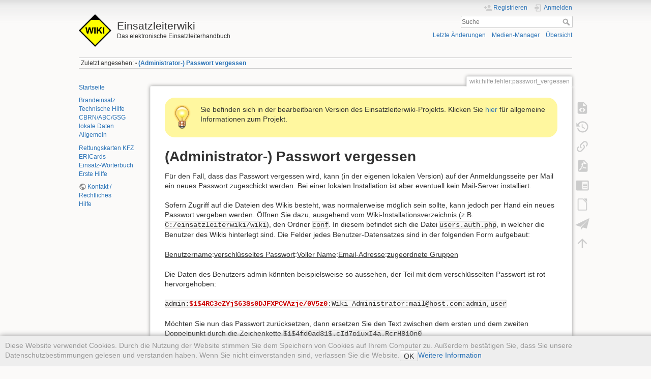

--- FILE ---
content_type: text/html; charset=utf-8
request_url: https://wiki.einsatzleiterwiki.de/doku.php?id=wiki:hilfe:fehler:passwort_vergessen
body_size: 11378
content:
<!DOCTYPE html>
<html lang="de" dir="ltr" class="no-js">
<head>
    <meta charset="utf-8" />
    <title>(Administrator-) Passwort vergessen [Einsatzleiterwiki]</title>
    <meta name="generator" content="DokuWiki"/>
<meta name="theme-color" content="#008800"/>
<meta name="robots" content="index,follow"/>
<meta name="keywords" content="wiki,hilfe,fehler,passwort_vergessen"/>
<link rel="search" type="application/opensearchdescription+xml" href="/lib/exe/opensearch.php" title="Einsatzleiterwiki"/>
<link rel="start" href="/"/>
<link rel="contents" href="/doku.php?id=wiki:hilfe:fehler:passwort_vergessen&amp;do=index" title="Übersicht"/>
<link rel="manifest" href="/lib/exe/manifest.php" crossorigin="use-credentials"/>
<link rel="alternate" type="application/rss+xml" title="Letzte Änderungen" href="/feed.php"/>
<link rel="alternate" type="application/rss+xml" title="Aktueller Namensraum" href="/feed.php?mode=list&amp;ns=wiki:hilfe:fehler"/>
<link rel="alternate" type="text/html" title="HTML Klartext" href="/doku.php?do=export_xhtml&amp;id=wiki:hilfe:fehler:passwort_vergessen"/>
<link rel="alternate" type="text/plain" title="Wiki Markup" href="/doku.php?do=export_raw&amp;id=wiki:hilfe:fehler:passwort_vergessen"/>
<link rel="canonical" href="http://wiki.einsatzleiterwiki.de/doku.php?id=wiki:hilfe:fehler:passwort_vergessen"/>
<link rel="stylesheet" href="/lib/exe/css.php?t=dokuwiki&amp;tseed=1ff343465e8418b2a3d8a9b7c1b7a641"/>
<script >var NS='wiki:hilfe:fehler';var JSINFO = {"confirm_delete":"Sind Sie sicher, dass Sie diese Seite l\u00f6schen wollen?","doku_base":"\/","cg_rev":"","dw_version":56.2,"chrome_version":131,"hide_captcha_error":"none","ckg_dbl_click":"","ckg_canonical":0,"doku_url":"http:\/\/wiki.einsatzleiterwiki.de\/","has_tags":"Tag","has_wrap":"Wrap","wrapDiv":"WRAP","wrapSpan":"wrap","ckgEdPaste":"off","rel_links":0,"ckg_template":"dokuwiki","htmlok":0,"update_version":"56.2","move_renameokay":false,"move_allowrename":false,"plugins":{"vshare":{"youtube":"youtube\\.com\/.*[&?]v=([a-z0-9_\\-]+)","vimeo":"vimeo\\.com\\\/(\\d+)","slideshare":"slideshare.*id=(\\d+)","dailymotion":"dailymotion\\.com\/video\/([a-z0-9]+)","archiveorg":"archive\\.org\/(?:embed|details)\/([a-zA-Z0-9_\\-]+)","soundcloud":"soundcloud\\.com\/([\\w-]+\/[\\w-]+)","niconico":"nicovideo\\.jp\/watch\/(sm[0-9]+)","bitchute":"bitchute\\.com\\\/video\\\/([a-zA-Z0-9_\\-]+)","coub":"coub\\.com\\\/view\\\/([a-zA-Z0-9_\\-]+)","odysee":"odysee\\.com\/\\$\/(?:embed|download)\/([-%_?=\/a-zA-Z0-9]+)","youku":"v\\.youku\\.com\/v_show\/id_([0-9A-Za-z=]+)\\.html","bilibili":"bilibili\\.com\\\/video\\\/(BV[0-9A-Za-z]+)","msoffice":"(?:office\\.com.*[&?]videoid=([a-z0-9\\-]+))","msstream":"microsoftstream\\.com\\\/video\\\/([a-f0-9\\-]{36})","rutube":"rutube\\.ru\\\/video\\\/([a-z0-9]+)\\\/","gdrive":"drive\\.google\\.com\\\/file\\\/d\\\/([a-zA-Z0-9_-]+)\/"}},"id":"wiki:hilfe:fehler:passwort_vergessen","namespace":"wiki:hilfe:fehler","ACT":"show","useHeadingNavigation":1,"useHeadingContent":1};(function(H){H.className=H.className.replace(/\bno-js\b/,'js')})(document.documentElement);</script>
<script src="/lib/exe/jquery.php?tseed=8faf3dc90234d51a499f4f428a0eae43" defer="defer"></script>
<script src="/lib/exe/js.php?t=dokuwiki&amp;tseed=1ff343465e8418b2a3d8a9b7c1b7a641&amp;template=dokuwiki" defer="defer"></script>
<script type="text/javascript" charset="utf-8" src="/lib/plugins/ckgedit/scripts/mediamgr.js" defer="defer"></script>
<script type="text/javascript" charset="utf-8">NS = "wiki:hilfe:fehler";var toolbar = [{"type":"format","title":"Fetter Text","icon":"bold.png","key":"b","open":"**","close":"**","block":false},{"type":"format","title":"Kursiver Text","icon":"italic.png","key":"i","open":"\/\/","close":"\/\/","block":false},{"type":"format","title":"Unterstrichener Text","icon":"underline.png","key":"u","open":"__","close":"__","block":false},{"type":"format","title":"Code Text","icon":"mono.png","key":"m","open":"''","close":"''","block":false},{"type":"format","title":"Durchgestrichener Text","icon":"strike.png","key":"d","open":"<del>","close":"<\/del>","block":false},{"type":"autohead","title":"Gleichzeilige \u00dcberschrift","icon":"hequal.png","key":"8","text":"\u00dcberschrift","mod":0,"block":true},{"type":"autohead","title":"Untere \u00dcberschrift","icon":"hminus.png","key":"9","text":"\u00dcberschrift","mod":1,"block":true},{"type":"autohead","title":"Obere \u00dcberschrift","icon":"hplus.png","key":"0","text":"\u00dcberschrift","mod":-1,"block":true},{"type":"picker","title":"W\u00e4hle die \u00dcberschrift","icon":"h.png","class":"pk_hl","list":[{"type":"format","title":"Level 1 \u00dcberschrift","icon":"h1.png","key":"1","open":"====== ","close":" ======\\n"},{"type":"format","title":"Level 2 \u00dcberschrift","icon":"h2.png","key":"2","open":"===== ","close":" =====\\n"},{"type":"format","title":"Level 3 \u00dcberschrift","icon":"h3.png","key":"3","open":"==== ","close":" ====\\n"},{"type":"format","title":"Level 4 \u00dcberschrift","icon":"h4.png","key":"4","open":"=== ","close":" ===\\n"},{"type":"format","title":"Level 5 \u00dcberschrift","icon":"h5.png","key":"5","open":"== ","close":" ==\\n"}],"block":true},{"type":"format","title":"Externer Link","icon":"linkextern.png","open":"[[","close":"]]","sample":"http:\/\/example.com|Externer Link","block":false},{"type":"formatln","title":"Nummerierter Listenpunkt","icon":"ol.png","open":"  - ","close":"","key":"-","block":true},{"type":"formatln","title":"Listenpunkt","icon":"ul.png","open":"  * ","close":"","key":".","block":true},{"type":"insert","title":"Horizontale Linie","icon":"hr.png","insert":"\\n----\\n","block":true},{"type":"picker","title":"Smileys","icon":"smiley.png","list":{"8-)":"cool.svg","8-O":"eek.svg","8-o":"eek.svg",":-(":"sad.svg",":-)":"smile.svg","=)":"smile2.svg",":-\/":"doubt.svg",":-\\":"doubt2.svg",":-?":"confused.svg",":-D":"biggrin.svg",":-P":"razz.svg",":-o":"surprised.svg",":-O":"surprised.svg",":-x":"silenced.svg",":-X":"silenced.svg",":-|":"neutral.svg",";-)":"wink.svg","m(":"facepalm.svg","^_^":"fun.svg",":?:":"question.svg",":!:":"exclaim.svg","LOL":"lol.svg","FIXME":"fixme.svg","DELETEME":"deleteme.svg"},"icobase":"smileys","block":false},{"type":"picker","title":"Sonderzeichen","icon":"chars.png","list":["\u00c0","\u00e0","\u00c1","\u00e1","\u00c2","\u00e2","\u00c3","\u00e3","\u00c4","\u00e4","\u01cd","\u01ce","\u0102","\u0103","\u00c5","\u00e5","\u0100","\u0101","\u0104","\u0105","\u00c6","\u00e6","\u0106","\u0107","\u00c7","\u00e7","\u010c","\u010d","\u0108","\u0109","\u010a","\u010b","\u00d0","\u0111","\u00f0","\u010e","\u010f","\u00c8","\u00e8","\u00c9","\u00e9","\u00ca","\u00ea","\u00cb","\u00eb","\u011a","\u011b","\u0112","\u0113","\u0116","\u0117","\u0118","\u0119","\u0122","\u0123","\u011c","\u011d","\u011e","\u011f","\u0120","\u0121","\u0124","\u0125","\u00cc","\u00ec","\u00cd","\u00ed","\u00ce","\u00ee","\u00cf","\u00ef","\u01cf","\u01d0","\u012a","\u012b","\u0130","\u0131","\u012e","\u012f","\u0134","\u0135","\u0136","\u0137","\u0139","\u013a","\u013b","\u013c","\u013d","\u013e","\u0141","\u0142","\u013f","\u0140","\u0143","\u0144","\u00d1","\u00f1","\u0145","\u0146","\u0147","\u0148","\u00d2","\u00f2","\u00d3","\u00f3","\u00d4","\u00f4","\u00d5","\u00f5","\u00d6","\u00f6","\u01d1","\u01d2","\u014c","\u014d","\u0150","\u0151","\u0152","\u0153","\u00d8","\u00f8","\u0154","\u0155","\u0156","\u0157","\u0158","\u0159","\u015a","\u015b","\u015e","\u015f","\u0160","\u0161","\u015c","\u015d","\u0162","\u0163","\u0164","\u0165","\u00d9","\u00f9","\u00da","\u00fa","\u00db","\u00fb","\u00dc","\u00fc","\u01d3","\u01d4","\u016c","\u016d","\u016a","\u016b","\u016e","\u016f","\u01d6","\u01d8","\u01da","\u01dc","\u0172","\u0173","\u0170","\u0171","\u0174","\u0175","\u00dd","\u00fd","\u0178","\u00ff","\u0176","\u0177","\u0179","\u017a","\u017d","\u017e","\u017b","\u017c","\u00de","\u00fe","\u00df","\u0126","\u0127","\u00bf","\u00a1","\u00a2","\u00a3","\u00a4","\u00a5","\u20ac","\u00a6","\u00a7","\u00aa","\u00ac","\u00af","\u00b0","\u00b1","\u00f7","\u2030","\u00bc","\u00bd","\u00be","\u00b9","\u00b2","\u00b3","\u00b5","\u00b6","\u2020","\u2021","\u00b7","\u2022","\u00ba","\u2200","\u2202","\u2203","\u018f","\u0259","\u2205","\u2207","\u2208","\u2209","\u220b","\u220f","\u2211","\u203e","\u2212","\u2217","\u00d7","\u2044","\u221a","\u221d","\u221e","\u2220","\u2227","\u2228","\u2229","\u222a","\u222b","\u2234","\u223c","\u2245","\u2248","\u2260","\u2261","\u2264","\u2265","\u2282","\u2283","\u2284","\u2286","\u2287","\u2295","\u2297","\u22a5","\u22c5","\u25ca","\u2118","\u2111","\u211c","\u2135","\u2660","\u2663","\u2665","\u2666","\u03b1","\u03b2","\u0393","\u03b3","\u0394","\u03b4","\u03b5","\u03b6","\u03b7","\u0398","\u03b8","\u03b9","\u03ba","\u039b","\u03bb","\u03bc","\u039e","\u03be","\u03a0","\u03c0","\u03c1","\u03a3","\u03c3","\u03a4","\u03c4","\u03c5","\u03a6","\u03c6","\u03c7","\u03a8","\u03c8","\u03a9","\u03c9","\u2605","\u2606","\u260e","\u261a","\u261b","\u261c","\u261d","\u261e","\u261f","\u2639","\u263a","\u2714","\u2718","\u201e","\u201c","\u201d","\u201a","\u2018","\u2019","\u00ab","\u00bb","\u2039","\u203a","\u2014","\u2013","\u2026","\u2190","\u2191","\u2192","\u2193","\u2194","\u21d0","\u21d1","\u21d2","\u21d3","\u21d4","\u00a9","\u2122","\u00ae","\u2032","\u2033","[","]","{","}","~","(",")","%","\u00a7","$","#","|","@"],"block":false},{"type":"mediapopup","title":"Site Exporter einf\u00fcgen","icon":"..\/..\/plugins\/siteexport\/images\/toolbar.png","url":"lib\/plugins\/siteexport\/exe\/siteexportmanager.php?ns=","options":"width=750,height=500,left=20,top=20,scrollbars=yes,resizable=yes","block":false},{"type":"picker","title":"Wrap-Plugin","icon":"..\/..\/plugins\/wrap\/images\/toolbar\/picker.png","list":[{"type":"format","title":"Spalten","icon":"..\/..\/plugins\/wrap\/images\/toolbar\/column.png","open":"<WRAP group>\\n<WRAP half column>\\n","close":"\\n<\/WRAP>\\n\\n<WRAP half column>\\n\\n<\/WRAP>\\n<\/WRAP>\\n"},{"type":"format","title":"einfache zentrierte Box","icon":"..\/..\/plugins\/wrap\/images\/toolbar\/box.png","open":"<WRAP center round box 60%>\\n","close":"\\n<\/WRAP>\\n"},{"type":"format","title":"Info-Box","icon":"..\/..\/plugins\/wrap\/images\/note\/16\/info.png","open":"<WRAP center round info 60%>\\n","close":"\\n<\/WRAP>\\n"},{"type":"format","title":"Tip-Box","icon":"..\/..\/plugins\/wrap\/images\/note\/16\/tip.png","open":"<WRAP center round tip 60%>\\n","close":"\\n<\/WRAP>\\n"},{"type":"format","title":"Wichtig-Box","icon":"..\/..\/plugins\/wrap\/images\/note\/16\/important.png","open":"<WRAP center round important 60%>\\n","close":"\\n<\/WRAP>\\n"},{"type":"format","title":"Warn-Box","icon":"..\/..\/plugins\/wrap\/images\/note\/16\/alert.png","open":"<WRAP center round alert 60%>\\n","close":"\\n<\/WRAP>\\n"},{"type":"format","title":"Hilfe-Box","icon":"..\/..\/plugins\/wrap\/images\/note\/16\/help.png","open":"<WRAP center round help 60%>\\n","close":"\\n<\/WRAP>\\n"},{"type":"format","title":"Download-Box","icon":"..\/..\/plugins\/wrap\/images\/note\/16\/download.png","open":"<WRAP center round download 60%>\\n","close":"\\n<\/WRAP>\\n"},{"type":"format","title":"Zu-Erledigen-Box","icon":"..\/..\/plugins\/wrap\/images\/note\/16\/todo.png","open":"<WRAP center round todo 60%>\\n","close":"\\n<\/WRAP>\\n"},{"type":"insert","title":"Floats beseitigen","icon":"..\/..\/plugins\/wrap\/images\/toolbar\/clear.png","insert":"<WRAP clear\/>\\n"},{"type":"format","title":"wichtig","icon":"..\/..\/plugins\/wrap\/images\/toolbar\/em.png","open":"<wrap em>","close":"<\/wrap>"},{"type":"format","title":"markieren","icon":"..\/..\/plugins\/wrap\/images\/toolbar\/hi.png","open":"<wrap hi>","close":"<\/wrap>"},{"type":"format","title":"weniger wichtig","icon":"..\/..\/plugins\/wrap\/images\/toolbar\/lo.png","open":"<wrap lo>","close":"<\/wrap>"}]}];
</script>

    <script type="text/javascript">
    //<![CDATA[ 
    function LoadScript( url )
    {
     document.write( '<scr' + 'ipt type="text/javascript" src="' + url + '"><\/scr' + 'ipt>' ) ;        

    }
   function LoadScriptDefer( url )
    {
     document.write( '<scr' + 'ipt type="text/javascript" src="' + url + '" defer><\/scr' + 'ipt>' ) ;        

    }
//]]> 

 </script>
     <meta name="viewport" content="width=device-width,initial-scale=1" />
    <link rel="shortcut icon" href="/lib/tpl/dokuwiki/images/favicon.ico" />
<link rel="apple-touch-icon" href="/lib/tpl/dokuwiki/images/apple-touch-icon.png" />
    <meta name="apple-itunes-app" content="app-id=1439353822">
</head>

<body>
    <div id="dokuwiki__site"><div id="dokuwiki__top" class="site dokuwiki mode_show tpl_dokuwiki    showSidebar hasSidebar">

        
<!-- ********** HEADER ********** -->
<header id="dokuwiki__header"><div class="pad group">

    
    <div class="headings group">
        <ul class="a11y skip">
            <li><a href="#dokuwiki__content">zum Inhalt springen</a></li>
        </ul>

        <h1 class="logo"><a href="/doku.php?id=start"  accesskey="h" title="Startseite [h]"><img src="/lib/tpl/dokuwiki/images/logo.png" width="64" height="64" alt="" /><span>Einsatzleiterwiki</span></a></h1>
                    <p class="claim">Das elektronische Einsatzleiterhandbuch</p>
            </div>

    <div class="tools group">
        <!-- USER TOOLS -->
                    <div id="dokuwiki__usertools">
                <h3 class="a11y">Benutzer-Werkzeuge</h3>
                <ul>
                    <li class="action register"><a href="/doku.php?id=wiki:hilfe:fehler:passwort_vergessen&amp;do=register" title="Registrieren" rel="nofollow"><span>Registrieren</span><svg xmlns="http://www.w3.org/2000/svg" width="24" height="24" viewBox="0 0 24 24"><path d="M15 14c-2.67 0-8 1.33-8 4v2h16v-2c0-2.67-5.33-4-8-4m-9-4V7H4v3H1v2h3v3h2v-3h3v-2m6 2a4 4 0 0 0 4-4 4 4 0 0 0-4-4 4 4 0 0 0-4 4 4 4 0 0 0 4 4z"/></svg></a></li><li class="action login"><a href="/doku.php?id=wiki:hilfe:fehler:passwort_vergessen&amp;do=login&amp;sectok=" title="Anmelden" rel="nofollow"><span>Anmelden</span><svg xmlns="http://www.w3.org/2000/svg" width="24" height="24" viewBox="0 0 24 24"><path d="M10 17.25V14H3v-4h7V6.75L15.25 12 10 17.25M8 2h9a2 2 0 0 1 2 2v16a2 2 0 0 1-2 2H8a2 2 0 0 1-2-2v-4h2v4h9V4H8v4H6V4a2 2 0 0 1 2-2z"/></svg></a></li>                </ul>
            </div>
        
        <!-- SITE TOOLS -->
        <div id="dokuwiki__sitetools">
            <h3 class="a11y">Webseiten-Werkzeuge</h3>
            <form action="/doku.php?id=start" method="get" role="search" class="search doku_form" id="dw__search" accept-charset="utf-8"><input type="hidden" name="do" value="search" /><input type="hidden" name="id" value="wiki:hilfe:fehler:passwort_vergessen" /><div class="no"><input name="q" type="text" class="edit" title="[F]" accesskey="f" placeholder="Suche" autocomplete="on" id="qsearch__in" value="" /><button value="1" type="submit" title="Suche">Suche</button><div id="qsearch__out" class="ajax_qsearch JSpopup"></div></div></form>            <div class="mobileTools">
                <form action="/doku.php" method="get" accept-charset="utf-8"><div class="no"><input type="hidden" name="id" value="wiki:hilfe:fehler:passwort_vergessen" /><select name="do" class="edit quickselect" title="Werkzeuge"><option value="">Werkzeuge</option><optgroup label="Seiten-Werkzeuge"><option value="edit">Quelltext anzeigen</option><option value="revisions">Ältere Versionen</option><option value="backlink">Links hierher</option><option value="export_pdf">PDF exportieren</option><option value="edit">DW Edit</option><option value="export_odt">ODT exportieren</option><option value="siteexport_addpage">Seite als HTML/PDF exportieren</option></optgroup><optgroup label="Webseiten-Werkzeuge"><option value="recent">Letzte Änderungen</option><option value="media">Medien-Manager</option><option value="index">Übersicht</option></optgroup><optgroup label="Benutzer-Werkzeuge"><option value="register">Registrieren</option><option value="login">Anmelden</option></optgroup></select><button type="submit">&gt;</button></div></form>            </div>
            <ul>
                <li class="action recent"><a href="/doku.php?id=wiki:hilfe:fehler:passwort_vergessen&amp;do=recent" title="Letzte Änderungen [r]" rel="nofollow" accesskey="r">Letzte Änderungen</a></li><li class="action media"><a href="/doku.php?id=wiki:hilfe:fehler:passwort_vergessen&amp;do=media&amp;ns=wiki%3Ahilfe%3Afehler" title="Medien-Manager" rel="nofollow">Medien-Manager</a></li><li class="action index"><a href="/doku.php?id=wiki:hilfe:fehler:passwort_vergessen&amp;do=index" title="Übersicht [x]" rel="nofollow" accesskey="x">Übersicht</a></li>            </ul>
        </div>

    </div>

    <!-- BREADCRUMBS -->
            <div class="breadcrumbs">
                                        <div class="trace"><span class="bchead">Zuletzt angesehen:</span> <span class="bcsep">•</span> <span class="curid"><bdi><a href="/doku.php?id=wiki:hilfe:fehler:passwort_vergessen"  class="breadcrumbs" title="wiki:hilfe:fehler:passwort_vergessen">(Administrator-) Passwort vergessen</a></bdi></span></div>
                    </div>
    
    <hr class="a11y" />
</div></header><!-- /header -->

        <div class="wrapper group">

                            <!-- ********** ASIDE ********** -->
                <nav id="dokuwiki__aside" aria-label="Seitenleiste"><div class="pad aside include group">
                    <h3 class="toggle">Seitenleiste</h3>
                    <div class="content"><div class="group">
                                                                        
<p>
<a href="/doku.php?id=start" class="wikilink1" title="start" data-wiki-id="start">Startseite</a>
</p>

<p>
<a href="/doku.php?id=brand:start" class="wikilink1" title="brand:start" data-wiki-id="brand:start">Brandeinsatz</a><br/>

<a href="/doku.php?id=technische_hilfe:start" class="wikilink1" title="technische_hilfe:start" data-wiki-id="technische_hilfe:start">Technische Hilfe</a> <br/>

<a href="/doku.php?id=cbrn:start" class="wikilink1" title="cbrn:start" data-wiki-id="cbrn:start">CBRN/ABC/GSG</a><br/>

<a href="/doku.php?id=lokal:start" class="wikilink1" title="lokal:start" data-wiki-id="lokal:start">lokale Daten</a><br/>

<a href="/doku.php?id=allgemein:start" class="wikilink1" title="allgemein:start" data-wiki-id="allgemein:start">Allgemein</a>
</p>

<p>
<a href="/doku.php?id=technische_hilfe:verkehrsunfall:rettungsdatenblaetter_kfz" class="wikilink1" title="technische_hilfe:verkehrsunfall:rettungsdatenblaetter_kfz" data-wiki-id="technische_hilfe:verkehrsunfall:rettungsdatenblaetter_kfz">Rettungskarten KFZ</a><br/>

<a href="/doku.php?id=cbrn:ericards:start" class="wikilink1" title="cbrn:ericards:start" data-wiki-id="cbrn:ericards:start">ERICards</a><br/>

<a href="/doku.php?id=allgemein:woerterbuch:start" class="wikilink1" title="allgemein:woerterbuch:start" data-wiki-id="allgemein:woerterbuch:start">Einsatz-Wörterbuch</a><br/>

<a href="/doku.php?id=erste_hilfe:start" class="wikilink1" title="erste_hilfe:start" data-wiki-id="erste_hilfe:start">Erste Hilfe</a>
</p>

<p>
<a href="https://einsatzleiterwiki.de/doku.php?id=kontakt_rechtliches" class="urlextern" target="_blank" title="https://einsatzleiterwiki.de/doku.php?id=kontakt_rechtliches" rel="ugc nofollow noopener">Kontakt / Rechtliches</a><br/>

<a href="/doku.php?id=wiki:hilfe:start" class="wikilink1" title="wiki:hilfe:start" data-wiki-id="wiki:hilfe:start">Hilfe</a>
</p>
                                            </div></div>
                </div></nav><!-- /aside -->
            
            <!-- ********** CONTENT ********** -->
            <main id="dokuwiki__content"><div class="pad group">
                
                <div class="pageId"><span>wiki:hilfe:fehler:passwort_vergessen</span></div>

                <div class="page group">
                                        <div class="wrap_round wrap_tip wrap_center plugin_wrap" style="width: 100%;">
<p>Sie befinden sich in der bearbeitbaren Version des Einsatzleiterwiki-Projekts. Klicken Sie <a href="http://www.einsatzleiterwiki.de/" target="_blank">hier</a> für allgemeine Informationen zum Projekt.</p>
</div>

<!--
<div class="wrap_round wrap_important wrap_center plugin_wrap" style="width: 100%;">
<p>Aktuell ist in dieser Online-Version des Einsatzleiterwikis leider der Versand von automatisch generierten System-Emails gestört. Benachrichtigungen über Änderungen auf abonnierten Seiten, neue Kommentare, etc. funktionieren daher derzeit nicht.</p>
</div>
-->

<!--
<div class="wrap_round wrap_important wrap_center plugin_wrap" style="width: 100%;">
<p>Die aktuellen Entwicklungen rund um das Corona-Virus sorgen dafür, dass wir das Anwendertreffen am 24. April in Düsseldorf leider absagen müssen. Die meisten Dienststellen haben ohnehin mittlerweile ein Verbot von Dienstreisen ausgesprochen.</p>

<p>Wir streben einen Nachholtermin im Herbst an. Ein konkretes Datum gibt es noch nicht; es folgt diesbezüglich eine Information wenn sich die Lage etwas beruhigt hat.</p>
</div>
-->

<!--
<div class="wrap_round wrap_info wrap_center plugin_wrap" style="width: 100%;">
<p>Am Freitag, dem 24. April 2020, findet das nächste Einsatzleiterwiki-Anwendertreffen bei der Betriebsfeuerwehr Messe Düsseldorf statt. Es wird wieder Programm für Anfänger und Fortgeschrittene geboten werden. Weitere Informationen zur Veranstaltung sowie das Anmeldeformular finden Sie unter <a href="https://wiki.einsatzleiterwiki.de/doku.php?id=wiki:hilfe:anwendertreffen:0_anmeldung" target="_blank">https://wiki.einsatzleiterwiki.de/doku.php?id=wiki:hilfe:anwendertreffen:0_anmeldung</a></p>
</div>
-->

<!--
<div class="wrap_round wrap_info wrap_center plugin_wrap" style="width: 100%;">
<p>Am 20. Mai 2019 wird in Wuppertal das 4. Einsatzleiterwiki-Anwendertreffen stattfinden. Die Teilnahme ist unentgeltlich. Weitere Informationen zur Veranstaltung sowie das Anmeldeformular finden Sie unter <a href="https://wiki.einsatzleiterwiki.de/doku.php?id=wiki:anwendertreffen_2019" target="_blank">https://wiki.einsatzleiterwiki.de/doku.php?id=wiki:anwendertreffen_2019</a></p>
</div>
-->
                    <!-- wikipage start -->
                    
<h1 class="sectionedit1" id="administrator-_passwort_vergessen">(Administrator-) Passwort vergessen</h1>
<div class="level1">

<p>
Für den Fall, dass das Passwort vergessen wird, kann (in der eigenen lokalen Version) auf der Anmeldungsseite per Mail ein neues Passwort zugeschickt werden. Bei einer lokalen Installation ist aber eventuell kein Mail-Server installiert.
</p>

<p>
Sofern Zugriff auf die Dateien des Wikis besteht, was normalerweise möglich sein sollte, kann jedoch per Hand ein neues Passwort vergeben werden. Öffnen Sie dazu, ausgehend vom Wiki-Installationsverzeichnis (z.B. <code>C:/einsatzleiterwiki/wiki</code>), den Ordner <code>conf</code>. In diesem befindet sich die Datei <code>users.auth.php</code>, in welcher die Benutzer des Wikis hinterlegt sind. Die Felder jedes Benutzer-Datensatzes sind in der folgenden Form aufgebaut:
</p>

<p>
<em class="u">Benutzername</em>:<em class="u">verschlüsseltes Passwort</em>:<em class="u">Voller Name</em>:<em class="u">Email-Adresse</em>:<em class="u">zugeordnete Gruppen</em>
</p>

<p>
Die Daten des Benutzers admin könnten beispielsweise so aussehen, der Teil mit dem verschlüsselten Passwort ist rot hervorgehoben:
</p>

<p>
<code>admin:<span class="wrap_em ">$1$4RC3eZYj$63Ss0DJFXPCVAzje/0V5z0</span>:Wiki Administrator:mail@host.com:admin,user</code>
</p>

<p>
Möchten Sie nun das Passwort zurücksetzen, dann ersetzen Sie den Text zwischen dem ersten und dem zweiten Doppelpunkt durch die Zeichenkette <code>$1$4fd0ad31$.cId7p1uxI4a.RcrH81On0</code><br/>

Im eben gezeigten Beispiel würde das folgendermaßen aussehen:
</p>

<p>
<code>admin:$1$4fd0ad31$.cId7p1uxI4a.RcrH81On0:Wiki Administrator:mail@host.com:admin,user</code>
</p>

<p>
Nun können Sie sich mit diesem Benutzernamen und dem Passwort <span class="wrap_em ">admin</span> anmelden.
</p>

<p>
In einem weiteren Beispiel könnte dies auch so aussehen:
</p>

<p>
<code>fritz:$1$4fd0ad31$.cId7p1uxI4a.RcrH81On0:Fritz Müller:fritz.mueller@feuerwehr-musterstadt.de:admin,user</code>
</p>
<div class="wrap_center wrap_round wrap_important plugin_wrap" style="width: 100%;">
<p>
Ändern Sie auf diesem Weg nur Ihr Passwort wenn Sie es vergessen haben, nutzen Sie dies nicht um Ihren Benutzernamen zu ändern o.ä.<br/>

Die Änderungsverfolgung des Wikis, Einstellungen sowie weitere Funktionen können dadurch unbrauchbar werden!
</p>

<p>
Möchten Sie Änderungen an einem Account vornehmen, so verwenden Sie dafür die Zugangsverwaltung im <a href="/doku.php?id=wiki:hilfe:administration:admin-bereich" class="wikilink1" title="wiki:hilfe:administration:admin-bereich" data-wiki-id="wiki:hilfe:administration:admin-bereich">Admin-Bereich</a>, nachdem Sie sich wieder anmelden können.
</p>
</div>
</div>
<div class="cookielaw-banner cookielaw-bottom">Diese Website verwendet Cookies. Durch die Nutzung der Website stimmen Sie dem Speichern von Cookies auf Ihrem Computer zu. Außerdem bestätigen Sie, dass Sie unsere Datenschutzbestimmungen gelesen und verstanden haben. Wenn Sie nicht einverstanden sind, verlassen Sie die Website.<button>OK</button><a href="https://de.wikipedia.org/wiki/Cookie" target="_blank">Weitere Information</a></div><div class="comment_wrapper" id="comment_wrapper">
  <h2><a name="discussion__section" id="discussion__section">
    Diskussion
  </a></h2>
  <div class="level2 hfeed">

        <div class="comment_form">
          <form id="discussion__comment_form" method="post" action="/doku.php" accept-charset="utf-8">
            <div class="no">
              <input type="hidden" name="id" value="wiki:hilfe:fehler:passwort_vergessen" />
              <input type="hidden" name="do" value="show" />
              <input type="hidden" name="comment" value="add" />
                      <input type="hidden" name="reply" value="" />
                      <input type="hidden" name="user" value="3.17.59.157,172.18.0.9" />
              <div class="comment_name">
                <label class="block" for="discussion__comment_name">
                  <span>Voller Name:</span>
                  <input type="text" class="edit" name="name" id="discussion__comment_name" size="50" tabindex="1" value="" />
                </label>
              </div>
              <div class="comment_mail">
                <label class="block" for="discussion__comment_mail">
                  <span>E-Mail:</span>
                  <input type="text" class="edit" name="mail" id="discussion__comment_mail" size="50" tabindex="2" value="" />
                </label>
              </div>
                        <div class="comment_text">
                  Geben Sie Ihren Kommentar ein. Wiki-Syntax ist zugelassen:
                  <!-- Fix for disable the toolbar when wikisyntaxok is set to false. See discussion's script.jss -->
                                      <div id="discussion__comment_toolbar" class="toolbar group">
                                  </div>
                <textarea class="edit" name="text" cols="80" rows="10" id="discussion__comment_text" tabindex="5"></textarea>
              </div>

              <div id="plugin__captcha_wrapper"><input type="hidden" name="e1dbdc18593cf9fbe08ce5a0d528d507" value="k8iFutqOCXqfGBrABhjd8b0r+6Gl6R3RQu/xu1GGbWQ=" /><label for="plugin__captcha">Wie lautet die Telefonnummer des Feuerwehr-Notrufs?</label>  <input type="text" size="5" name="a1fa93fa2b7b7b97805935b1d2c0899d" class="edit" /> <label class="no">Dieses Feld bitte leer lassen<input type="text" name="38372c440298cc9d52fbc8ffd99631fd" /></label></div>
              <input class="button comment_submit" id="discussion__btn_submit" type="submit" name="submit" accesskey="s" value="Speichern" title="Speichern [S]" tabindex="7" />
              <input class="button comment_preview_button" id="discussion__btn_preview" type="button" name="preview" accesskey="p" value="Vorschau" title="Vorschau [P]" />

                      <div class="comment_subscribe">
                <input type="checkbox" id="discussion__comment_subscribe" name="subscribe" tabindex="6" />
                <label class="block" for="discussion__comment_subscribe">
                  <span>Kommentare abonnieren</span>
                </label>
              </div>
        
              <div class="clearer"></div>
              <div id="discussion__comment_preview">&nbsp;</div>
            </div>
          </form>
        </div>
          </div>
</div>
<div id="toggle_button" class="toggle_button" style="text-align: right;">
<input type="submit" id="discussion__btn_toggle_visibility" title="Toggle Visibiliy" class="button" value="Verstecken/Anzeigen">
</div>

    <script type="text/javascript">
    //<![CDATA[ 

    function createRequestValue() {
        try{
        var inputNode=document.createElement('input');
        inputNode.setAttribute('type','hidden');
        inputNode.setAttribute('value','yes');
        inputNode.setAttribute('name','dwedit_preview');
        inputNode.setAttribute('id','dwedit_preview');
        var dwform = GetE("dw__editform");
        dwform.appendChild(inputNode);
        }catch(e) { alert(e); }
    }
//]]> 
 </script>
                    <!-- wikipage stop -->
                    <!-- <div class="wrap_round wrap_tip wrap_center plugin_wrap" style="width: 100%;">
<p>Die Inhalte des Einsatzleiterwikis sind auch als unentgeltliche iOS-App verfügbar, die auch offline genutzt werden kann. Klicken Sie zum Öffnen des App-Stores auf das Symbol oder scannen Sie den QR-Code mit Ihrem iOS-Gerät.</p>
<a href="https://itunes.apple.com/de/app/einsatzleiterwiki/id1439353822?mt=8" style="display:inline-block;overflow:hidden;background:url(https://linkmaker.itunes.apple.com/en-us/badge-lrg.svg?releaseDate=2018-11-11&kind=iossoftware&bubble=ios_apps) no-repeat;width:135px;height:40px;"></a>
</div> -->
                </div>

                <div class="docInfo"><bdi>wiki/hilfe/fehler/passwort_vergessen.txt</bdi> · Zuletzt geändert: <time datetime="2020-12-08T00:09:13+0100">08.12.2020 00:09</time> von <bdi>christoph_ziehr</bdi></div>

                
                <hr class="a11y" />
            </div></main><!-- /content -->

            <!-- PAGE ACTIONS -->
            <nav id="dokuwiki__pagetools" aria-labelledby="dokuwiki__pagetools__heading">
                <h3 class="a11y" id="dokuwiki__pagetools__heading">Seiten-Werkzeuge</h3>
                <div class="tools">
                    <ul>
                        <li class="source"><a href="/doku.php?id=wiki:hilfe:fehler:passwort_vergessen&amp;do=edit" title="Quelltext anzeigen [v]" rel="nofollow" accesskey="v"><span>Quelltext anzeigen</span><svg xmlns="http://www.w3.org/2000/svg" width="24" height="24" viewBox="0 0 24 24"><path d="M13 9h5.5L13 3.5V9M6 2h8l6 6v12a2 2 0 0 1-2 2H6a2 2 0 0 1-2-2V4c0-1.11.89-2 2-2m.12 13.5l3.74 3.74 1.42-1.41-2.33-2.33 2.33-2.33-1.42-1.41-3.74 3.74m11.16 0l-3.74-3.74-1.42 1.41 2.33 2.33-2.33 2.33 1.42 1.41 3.74-3.74z"/></svg></a></li><li class="revs"><a href="/doku.php?id=wiki:hilfe:fehler:passwort_vergessen&amp;do=revisions" title="Ältere Versionen [o]" rel="nofollow" accesskey="o"><span>Ältere Versionen</span><svg xmlns="http://www.w3.org/2000/svg" width="24" height="24" viewBox="0 0 24 24"><path d="M11 7v5.11l4.71 2.79.79-1.28-4-2.37V7m0-5C8.97 2 5.91 3.92 4.27 6.77L2 4.5V11h6.5L5.75 8.25C6.96 5.73 9.5 4 12.5 4a7.5 7.5 0 0 1 7.5 7.5 7.5 7.5 0 0 1-7.5 7.5c-3.27 0-6.03-2.09-7.06-5h-2.1c1.1 4.03 4.77 7 9.16 7 5.24 0 9.5-4.25 9.5-9.5A9.5 9.5 0 0 0 12.5 2z"/></svg></a></li><li class="backlink"><a href="/doku.php?id=wiki:hilfe:fehler:passwort_vergessen&amp;do=backlink" title="Links hierher" rel="nofollow"><span>Links hierher</span><svg xmlns="http://www.w3.org/2000/svg" width="24" height="24" viewBox="0 0 24 24"><path d="M10.59 13.41c.41.39.41 1.03 0 1.42-.39.39-1.03.39-1.42 0a5.003 5.003 0 0 1 0-7.07l3.54-3.54a5.003 5.003 0 0 1 7.07 0 5.003 5.003 0 0 1 0 7.07l-1.49 1.49c.01-.82-.12-1.64-.4-2.42l.47-.48a2.982 2.982 0 0 0 0-4.24 2.982 2.982 0 0 0-4.24 0l-3.53 3.53a2.982 2.982 0 0 0 0 4.24m2.82-4.24c.39-.39 1.03-.39 1.42 0a5.003 5.003 0 0 1 0 7.07l-3.54 3.54a5.003 5.003 0 0 1-7.07 0 5.003 5.003 0 0 1 0-7.07l1.49-1.49c-.01.82.12 1.64.4 2.43l-.47.47a2.982 2.982 0 0 0 0 4.24 2.982 2.982 0 0 0 4.24 0l3.53-3.53a2.982 2.982 0 0 0 0-4.24.973.973 0 0 1 0-1.42z"/></svg></a></li><li class="export_pdf"><a href="/doku.php?id=wiki:hilfe:fehler:passwort_vergessen&amp;do=export_pdf" title="PDF exportieren" rel="nofollow"><span>PDF exportieren</span><svg xmlns="http://www.w3.org/2000/svg" width="24" height="24" viewBox="0 0 24 24"><path d="M14 9h5.5L14 3.5V9M7 2h8l6 6v12a2 2 0 0 1-2 2H7a2 2 0 0 1-2-2V4a2 2 0 0 1 2-2m4.93 10.44c.41.9.93 1.64 1.53 2.15l.41.32c-.87.16-2.07.44-3.34.93l-.11.04.5-1.04c.45-.87.78-1.66 1.01-2.4m6.48 3.81c.18-.18.27-.41.28-.66.03-.2-.02-.39-.12-.55-.29-.47-1.04-.69-2.28-.69l-1.29.07-.87-.58c-.63-.52-1.2-1.43-1.6-2.56l.04-.14c.33-1.33.64-2.94-.02-3.6a.853.853 0 0 0-.61-.24h-.24c-.37 0-.7.39-.79.77-.37 1.33-.15 2.06.22 3.27v.01c-.25.88-.57 1.9-1.08 2.93l-.96 1.8-.89.49c-1.2.75-1.77 1.59-1.88 2.12-.04.19-.02.36.05.54l.03.05.48.31.44.11c.81 0 1.73-.95 2.97-3.07l.18-.07c1.03-.33 2.31-.56 4.03-.75 1.03.51 2.24.74 3 .74.44 0 .74-.11.91-.3m-.41-.71l.09.11c-.01.1-.04.11-.09.13h-.04l-.19.02c-.46 0-1.17-.19-1.9-.51.09-.1.13-.1.23-.1 1.4 0 1.8.25 1.9.35M8.83 17c-.65 1.19-1.24 1.85-1.69 2 .05-.38.5-1.04 1.21-1.69l.48-.31m3.02-6.91c-.23-.9-.24-1.63-.07-2.05l.07-.12.15.05c.17.24.19.56.09 1.1l-.03.16-.16.82-.05.04z"/></svg></a></li><li class="dwedit"><a href="/doku.php?id=wiki:hilfe:fehler:passwort_vergessen&amp;do=edit&amp;mode=dwiki&amp;fck_preview_mode=nil" title="DW Edit" rel="nofollow"><span>DW Edit</span><svg xmlns="http://www.w3.org/2000/svg" xmlns:xlink="http://www.w3.org/1999/xlink" version="1.1" width="24" height="24" viewBox="0 0 24 24"><path d="M13,12H20V13.5H13M13,9.5H20V11H13M13,14.5H20V16H13M21,4H3A2,2 0 0,0 1,6V19A2,2 0 0,0 3,21H21A2,2 0 0,0 23,19V6A2,2 0 0,0 21,4M21,19H12V6H21" /></svg></a></li><li class="export_odt"><a href="/doku.php?id=wiki:hilfe:fehler:passwort_vergessen&amp;do=export_odt" title="ODT exportieren" rel="nofollow"><span>ODT exportieren</span><svg xmlns="http://www.w3.org/2000/svg" width="24" height="24" viewBox="0 0 24 24"><path d="m 18.5,20.5 v -11 l -6,-6 h -7 v 17 M 13,2 20,9 v 11.5 c 0,1 -0.5,1.5 -1.5,1.5 H 5.5 C 4.5,22 4,21.5 4,20.5 V 3.5 C 4,2.5 4.5,2 5.5,2"/><path d="M 14.5,2.5 C 14,2 14,2 14.5,2 H 19 c 1,0 1,0 1,1 v 4.5 c 0,0.5 0,0.5 -0.5,0"/></svg></a></li><li class="siteexport_addpage"><a href="/doku.php?id=wiki:hilfe:fehler:passwort_vergessen&amp;do=siteexport_addpage" title="Seite als HTML/PDF exportieren" rel="nofollow"><span>Seite als HTML/PDF exportieren</span><svg width="61px" height="51px" viewBox="0 0 61 51" version="1.1" xmlns="http://www.w3.org/2000/svg" xmlns:xlink="http://www.w3.org/1999/xlink"><defs></defs><path d="M26.1891503,39.0065635 L26.0876578,38.9773206 L60.6523866,1.23972885 L60.4321374,2.11844376 L60.476442,2.07071678 L60.4265202,2.14085429 L49.5024876,45.7237994 L32.8255882,40.9187101 L26,50.508302 L26,39.2103249 L26.1891503,39.0065635 Z M60.9727675,0.862917243 L22.2676619,38.2155059 L-0.00245042233,30.2214566 L60.9727675,0.862917243 Z" id="Paper-Plane"></path></svg></a></li><li class="top"><a href="#dokuwiki__top" title="Nach oben [t]" rel="nofollow" accesskey="t"><span>Nach oben</span><svg xmlns="http://www.w3.org/2000/svg" width="24" height="24" viewBox="0 0 24 24"><path d="M13 20h-2V8l-5.5 5.5-1.42-1.42L12 4.16l7.92 7.92-1.42 1.42L13 8v12z"/></svg></a></li>                    </ul>
                </div>
            </nav>
        </div><!-- /wrapper -->

        
<!-- ********** FOOTER ********** -->
<footer id="dokuwiki__footer"><div class="pad">
    <div class="license">Falls nicht anders bezeichnet, ist der Inhalt dieses Wikis unter der folgenden Lizenz veröffentlicht: <bdi><a href="https://creativecommons.org/licenses/by-sa/4.0/deed.de" rel="license" class="urlextern" target="_blank">CC Attribution-Share Alike 4.0 International</a></bdi></div>
    <div class="buttons">
        <a href="https://creativecommons.org/licenses/by-sa/4.0/deed.de" rel="license" target="_blank"><img src="/lib/images/license/button/cc-by-sa.png" alt="CC Attribution-Share Alike 4.0 International" /></a>        <a href="https://www.dokuwiki.org/donate" title="Donate" target="_blank"><img
            src="/lib/tpl/dokuwiki/images/button-donate.gif" width="80" height="15" alt="Donate" /></a>
        <a href="https://php.net" title="Powered by PHP" target="_blank"><img
            src="/lib/tpl/dokuwiki/images/button-php.gif" width="80" height="15" alt="Powered by PHP" /></a>
        <a href="//validator.w3.org/check/referer" title="Valid HTML5" target="_blank"><img
            src="/lib/tpl/dokuwiki/images/button-html5.png" width="80" height="15" alt="Valid HTML5" /></a>
        <a href="//jigsaw.w3.org/css-validator/check/referer?profile=css3" title="Valid CSS" target="_blank"><img
            src="/lib/tpl/dokuwiki/images/button-css.png" width="80" height="15" alt="Valid CSS" /></a>
        <a href="https://dokuwiki.org/" title="Driven by DokuWiki" target="_blank"><img
            src="/lib/tpl/dokuwiki/images/button-dw.png" width="80" height="15"
            alt="Driven by DokuWiki" /></a>
    </div>

    </div></footer><!-- /footer -->
    </div></div><!-- /site -->

    <div class="no"><img src="/lib/exe/taskrunner.php?id=wiki%3Ahilfe%3Afehler%3Apasswort_vergessen&amp;1768837832" width="2" height="1" alt="" /></div>
    <div id="screen__mode" class="no"></div></body>
</html>
